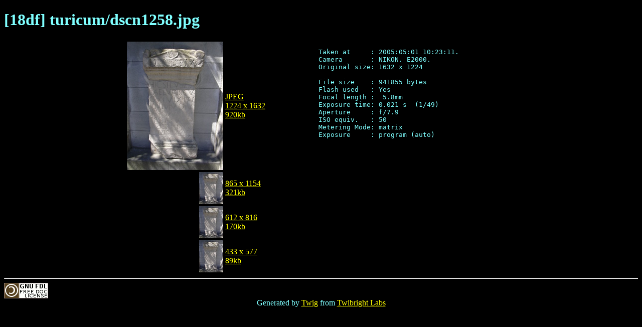

--- FILE ---
content_type: text/html
request_url: http://images.twibright.com/tns/18df.html
body_size: 862
content:
<!DOCTYPE html PUBLIC "-//W3C//DTD HTML 4.01 Transitional//EN" "http://www.w3.org/TR/html4/loose.dtd">
<html><head>
<meta http-equiv="Content-Type" content="text/html; charset=utf-8">
<title>[18df] :: turicum/dscn1258.jpg
</title></head><body bgcolor="#000000" text="#7fffff"
link="#ffff00" vlink="#00ff00" alink="#c000ff">
<h1>[18df] turicum/dscn1258.jpg</h1>
<p><table width="100%" border=0><tr><td align=right valign=middle>
<a href="../images/turicum/dscn1258.jpg">
<img src="lvl2/18df.jpg" alt="L2 thumbnail">
</a></td><td align=left valign=middle>
<a href="../images/turicum/dscn1258.jpg">JPEG<br>1224 x 1632<br>920kb</a></td>
<td align=left valign=top rowspan=4><pre>Taken at     : 2005:05:01 10:23:11.
Camera       : NIKON. E2000.
Original size: 1632 x 1224

File size    : 941855 bytes
Flash used   : Yes
Focal length :  5.8mm
Exposure time: 0.021 s  (1/49)
Aperture     : f/7.9
ISO equiv.   : 50
Metering Mode: matrix
Exposure     : program (auto)
</pre></td></tr>
<tr><td align=right valign=middle><a href="lvl5/18df.jpg"><img src="lvl0/18df.jpg" alt="L0 thumbnail"></a></td><td valign=middle align=left>
<a href="lvl5/18df.jpg">865 x 1154<br>321kb
</a></td></tr>
<tr><td align=right valign=middle><a href="lvl4/18df.jpg"><img src="lvl0/18df.jpg" alt="L0 thumbnail"></a></td><td align=left valign=middle>
<a href="lvl4/18df.jpg">612 x 816<br>170kb</a></td></tr>

<tr><td align=right valign=middle><a href="lvl3/18df.jpg"><img src="lvl0/18df.jpg" alt="L0 thumbnail"></a></td><td align=left valign=middle>
<a href="lvl3/18df.jpg">433 x 577<br>89kb</a></td></tr></table>
<hr><a href="http://www.gnu.org/copyleft/fdl.html" title="Licenced under the GNU FDL"><img id="licence" src="http://ronja.twibright.com/grx/gnu-fdl.png" alt="GNU FDL" ></a><center>Generated by <a href="http://ronja.twibright.com/utils/twig/">Twig</a> from
<a href="http://www.twibright.com">Twibright Labs</a></center></body></html>
